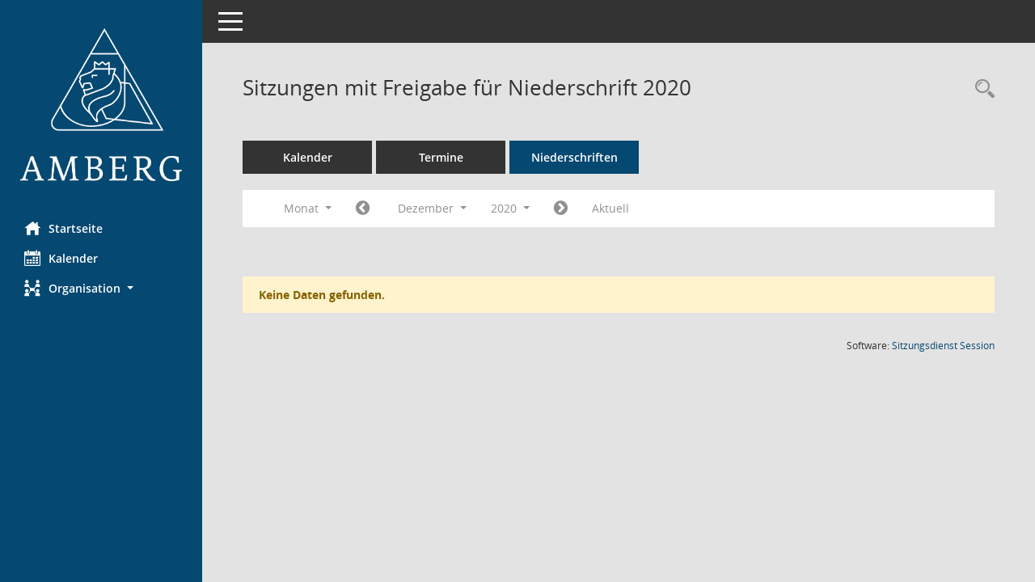

--- FILE ---
content_type: text/css
request_url: https://amberg.de/buergerinfo/config/layout/amberg/config.css
body_size: 1811
content:
/* Angepasstes CSS zu ID amberg (Stand 24.06.2021 10:05:33, Script-Version 525) */
/* === smc.css === */
#smc_body table tr.smc-new td:first-child:before
{
background-color: #054871;
}
#smc_body table tr.smc-default td:first-child:before, #smc_body table tr.smc-downloaded td:first-child:before
{
background-color: #054871;
}
#smc_body table tr th a, #smc_body table tr td a
{
color: #054871;
}
#smc_body table tr th a:hover, #smc_body table tr th afocus, #smc_body table tr td a:hover, #smc_body table tr td afocus
{
color: #006a90;
}
#smc_body #sidebar-wrapper
{
background-color: #054871;
}
#smc_body #top-bar .nav.navbar-nav > li > a:hover, #smc_body #top-bar .nav.navbar-nav > li > a:focus
{
color: #054871;
}
#smc_body .smc-read-more > a:hover, #smc_body .smc-read-more > a:focus
{
color: #054871;
}
#smc_body .smc-documents > div > div.smc-new
{
border-left: 0.3125rem solid #054871;
}
#smc_body .smc-documents > div > div.smc-downloaded
{
border-left: 0.3125rem solid #054871;
}
#smc_body .smc-documents > div > div .smc-action-group > .btn.btn-todo, #smc_body .smc-documents > div > div .smc-action-group > .btn.todo
{
background-color: #054871;
}
#smc_body .smc-documents > div > div .smc-action-group > .btn.btn-todo:hover, #smc_body .smc-documents > div > div .smc-action-group > .btn.btn-todo:focus, #smc_body .smc-documents > div > div .smc-action-group > .btn.todo:hover, #smc_body .smc-documents > div > div .smc-action-group > .btn.todo:focus
{
background-color: #054871;
}
#smc_body .smc-documents > div > div .smc-el-h > a
{
color: #054871;
}
#smc_body .smc-documents > div > div a:hover, #smc_body .smc-documents > div > div a:focus
{
color: #054871;
}
#smc_body .smc-action-group > .btn
{
background-color: #054871;
}
#smc_body .smc-action-group > .btn:hover, #smc_body .smc-action-group > .btn:focus
{
background-color: #006a90;
}
#smc_body .smc-action-group > .btn.btn-green
{
background-color: #054871;
}
#smc_body .smc-action-group > .btn.btn-green:hover, #smc_body .smc-action-group > .btn.btn-green:focus
{
background-color: #006a90;
}
#smc_body .smc-link-normal
{
color: #054871 !important;
}
#smc_body .smc-link-normal:hover, #smc_body .smc-link-normal:focus
{
color: #006a90 !important;
}
#smc_body .smc-link-procedure
{
background-color: #054871;
}
#smc_body .smc-link-procedure:hover, #smc_body .smc-link-procedure:focus
{
background-color: #006a90 !important;
}
#smc_body .smc-navbar.smc-connection-green
{
border-right: 0.9375rem solid #054871;
}
#smc_body .nav.nav-tabs .nav-item.active > .nav-link
{
background-color: #054871;
}
#smc_body .nav.nav-tabs .nav-item.active > .nav-link:before
{
border-left: 2.5rem solid #054871;
}
#smc_body .nav.nav-tabs .nav-item.active > .nav-link:hover, #smc_body .nav.nav-tabs .nav-item.active > .nav-link:focus
{
background-color: #054871;
}
#smc_body .nav.nav-tabs .nav-item > .nav-link:hover, #smc_body .nav.nav-tabs .nav-item > .nav-link:focus
{
background-color: #054871;
}
#smc_body .nav.nav-tabs .nav-item.smc-register-possible > a
{
background-color: #054871;
}
#smc_body .card .card-header.smc-card-uv-leer .card-header-title:after
{
color: #054871;
background-color: #054871;
}
#smc_body .card .card-header.smc-card-uv-aktiv .card-header-title:after
{
background-color: #054871;
}
#smc_body .card .card-header.smc-card-uv-aktiv-erledigt .card-header-title:after
{
background-color: #054871;
}
#smc_body .card .card-header.smc-card-uv-todo .card-header-title:after
{
background-color: #054871;
}
#smc_body .card.card-light > .smc-card-action .card-header-title
{
color: #054871;
}
#smc_body .card.card-light .card-header .card-header-title a
{
color: #054871;
}
#smc_body .card.card-light .card-header .card-header-title a:hover, #smc_body .card.card-light .card-header .card-header-title a:focus
{
color: #006a90;
}
#smc_body .card.card-light .card-header .nav.nav-pills > li.active > a
{
background-color: #054871;
}
#smc_body .card.card-light .card-header .nav.nav-pills > li.active > a:hover, #smc_body .card.card-light .card-header .nav.nav-pills > li.active > a:focus
{
background-color: #054871;
}
#smc_body .smc-content-normal a
{
color: #054871 !important;
}
#smc_body .smc-content-normal a:hover, #smc_body .smc-content-normal a:focus
{
color: #006a90 !important;
}
#smc_body .smc-badge-count
{
background-color: #054871;
}
#smc_body .smc-nav-actions > li > a:hover, #smc_body .smc-nav-actions > li > a:focus
{
color: #054871;
}
#smc_body .smc-nav-actions > li > a.mark
{
color: #054871;
}
#smc_body .smc-table .smc-table-row .smc-table-cell a
{
color: #054871;
}
#smc_body .smc-table .smc-table-row .smc-table-cell a:hover, #smc_body .smc-table .smc-table-row .smc-table-cell afocus
{
color: #006a90;
}
#smc_body .smc-el-h > a
{
color: #054871;
}
:root
{
--blue: #054871;
--green: #054871;
--primary: #054871;
--secondary: #054871;
--success: #054871;
}
a
{
color: #054871;
}
a:hover
{
color: #006a90;
}
.valid-feedback
{
color: #054871;
}
.was-validated .form-control:valid, .form-control.is-valid
{
border-color: #054871;
}
.was-validated .form-control:valid:focus, .form-control.is-valid:focus
{
border-color: #054871;
}
.was-validated .custom-select:valid, .custom-select.is-valid
{
border-color: #054871;
}
.was-validated .custom-select:valid:focus, .custom-select.is-valid:focus
{
border-color: #054871;
}
.was-validated .form-check-input:valid ~ .form-check-label, .form-check-input.is-valid ~ .form-check-label
{
color: #054871;
}
.was-validated .custom-control-input:valid ~ .custom-control-label, .custom-control-input.is-valid ~ .custom-control-label
{
color: #054871;
}
.was-validated .custom-control-input:valid ~ .custom-control-label::before, .custom-control-input.is-valid ~ .custom-control-label::before
{
border-color: #054871;
}
.was-validated .custom-control-input:valid:focus:not(:checked) ~ .custom-control-label::before, .custom-control-input.is-valid:focus:not(:checked) ~ .custom-control-label::before
{
border-color: #054871;
}
.was-validated .custom-file-input:valid ~ .custom-file-label, .custom-file-input.is-valid ~ .custom-file-label
{
border-color: #054871;
}
.was-validated .custom-file-input:valid:focus ~ .custom-file-label, .custom-file-input.is-valid:focus ~ .custom-file-label
{
border-color: #054871;
}
.btn-primary
{
background-color: #054871;
border-color: #054871;
}
.btn-primary:hover
{
background-color: #006a90;
border-color: #006a90;
}
.btn-primary:focus, .btn-primary.focus
{
background-color: #006a90;
border-color: #006a90;
}
.btn-primary.disabled, .btn-primary:disabled
{
background-color: #054871;
border-color: #054871;
}
.btn-primary:not(:disabled):not(.disabled):active, .btn-primary:not(:disabled):not(.disabled).active,
.show > .btn-primary.dropdown-toggle
{
background-color: #006a90;
}
.btn-secondary
{
background-color: #054871;
border-color: #054871;
}
.btn-secondary.disabled, .btn-secondary:disabled
{
background-color: #054871;
border-color: #054871;
}
.btn-success
{
background-color: #054871;
border-color: #054871;
}
.btn-success.disabled, .btn-success:disabled
{
background-color: #054871;
border-color: #054871;
}
.btn-outline-primary
{
color: #054871;
border-color: #054871;
}
.btn-outline-primary:hover
{
background-color: #054871;
border-color: #054871;
}
.btn-outline-primary.disabled, .btn-outline-primary:disabled
{
color: #054871;
}
.btn-outline-primary:not(:disabled):not(.disabled):active, .btn-outline-primary:not(:disabled):not(.disabled).active,
.show > .btn-outline-primary.dropdown-toggle
{
background-color: #054871;
border-color: #054871;
}
.btn-outline-secondary
{
color: #054871;
border-color: #054871;
}
.btn-outline-secondary:hover
{
background-color: #054871;
border-color: #054871;
}
.btn-outline-secondary.disabled, .btn-outline-secondary:disabled
{
color: #054871;
}
.btn-outline-secondary:not(:disabled):not(.disabled):active, .btn-outline-secondary:not(:disabled):not(.disabled).active,
.show > .btn-outline-secondary.dropdown-toggle
{
background-color: #054871;
border-color: #054871;
}
.btn-outline-success
{
color: #054871;
border-color: #054871;
}
.btn-outline-success:hover
{
background-color: #054871;
border-color: #054871;
}
.btn-outline-success.disabled, .btn-outline-success:disabled
{
color: #054871;
}
.btn-outline-success:not(:disabled):not(.disabled):active, .btn-outline-success:not(:disabled):not(.disabled).active,
.show > .btn-outline-success.dropdown-toggle
{
background-color: #054871;
border-color: #054871;
}
.btn-link
{
color: #054871;
}
.btn-link:hover
{
color: #006a90;
}
.dropdown-item.active, .dropdown-item:active
{
background-color: #054871;
}
.custom-control-input:checked ~ .custom-control-label::before
{
border-color: #054871;
background-color: #054871;
}
.custom-checkbox .custom-control-input:indeterminate ~ .custom-control-label::before
{
border-color: #054871;
background-color: #054871;
}
.custom-range::-webkit-slider-thumb
{
background-color: #054871;
}
.custom-range::-moz-range-thumb
{
background-color: #054871;
}
.custom-range::-ms-thumb
{
background-color: #054871;
}
.page-link
{
color: #054871;
}
.page-link:hover
{
color: #006a90;
}
.page-item.active .page-link
{
background-color: #054871;
border-color: #054871;
}
.badge-primary
{
background-color: #054871;
}
a.badge-primary:hover, a.badge-primary:focus
{
background-color: #006a90;
}
.badge-secondary
{
background-color: #054871;
}
.badge-success
{
background-color: #054871;
}
.progress-bar
{
background-color: #054871;
}
.list-group-item.active
{
background-color: #054871;
border-color: #054871;
}
.bg-primary
{
background-color: #054871 !important;
}
a.bg-primary:hover, a.bg-primary:focus,
button.bg-primary:hover,
button.bg-primary:focus
{
background-color: #006a90 !important;
}
.bg-secondary
{
background-color: #054871 !important;
}
.bg-success
{
background-color: #054871 !important;
}
.border-primary
{
border-color: #054871 !important;
}
.border-secondary
{
border-color: #054871 !important;
}
.border-success
{
border-color: #054871 !important;
}
.text-primary
{
color: #054871 !important;
}
a.text-primary:hover, a.text-primary:focus
{
color: #006a90 !important;
}
.text-secondary
{
color: #054871 !important;
}
a.text-secondary:hover, a.text-secondary:focus
{
color: #006a90 !important;
}
.text-success
{
color: #054871 !important;
}
a.text-success:hover, a.text-success:focus
{
color: #006a90 !important;
}
/* Textanpassungen */
/* Basis für Anpassung Textfarben */
/* //524 RL Layout6 */

/* //525 RL Layout6 nicht relevant */
#smc_body .nav-tabs > li.active > a {
    color: #fff;
}

    #smc_body .nav-tabs > li.active > a:hover {
        color: #bbe9f6;
    }

#smc_body .nav-tabs > li > a:hover {
    color: #bbe9f6;
}

#smc_body li.smc-ct1 > a {
    color: #fff !important;
}

    #smc_body li.smc-ct1 > a:hover {
        color: #bbe9f6 !important;
    }

#smc_body .smc-documents > div > div h4 > a {
    color: #054871;
}

#smc_body .panel-default > .panel-heading .badge {
    color: #444 !important;
}
/* // */

#smc_body #sidebar-wrapper ul li > a,
#smc_body #sidebar-wrapper ul li > span {
    color: #fff;
}

#smc_body #sidebar-wrapper ul li > a:hover,
#smc_body #sidebar-wrapper ul li > a:active {
    color: #bbe9f6;
}

#smc_body #sidebar-wrapper ul li.active > a,
#smc_body #sidebar-wrapper ul li.active > span {
    color: #bbe9f6;
}

#smc_body .smc-action-group > .btn {
    color: #fff !important;
}

#smc_body .btn-primary {
    color: #fff;
}

#smc_body .smc-link-procedure {
    color: #fff;
}

#smc_body .smc-link-procedure:hover, #smc_body .smc-link-procedure:focus {
    color: #bbe9f6 !important;
}

#smc_body .smc-link-procedure:before {
    color: #fff;
}

#smc_body .smc-content-normal a {
    color: #054871 !important;
}

#smc_body .smc-link-normal {
    color: #054871 !important;
}

#smc_body .smc-documents > div > div a:hover,
#smc_body .smc-documents > div > div a:focus {
    color: #054871;
}

/* //525 RL neu */
#smc_body .smc-documents > div > div .smc-el-h > a {
    color: #054871;
}


/* Anpassung Logobreite */
#smc_body #sidebar-wrapper .smc-img-logo{max-width:200px;}
